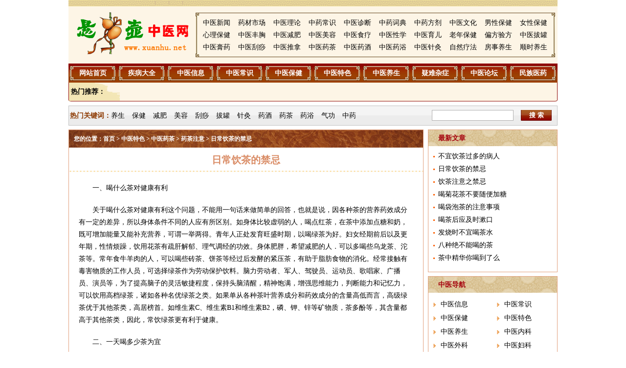

--- FILE ---
content_type: text/html
request_url: http://xuanhu.net/ts/yc/zy/74132.html
body_size: 8267
content:
<!DOCTYPE html PUBLIC "-//W3C//DTD XHTML 1.0 Transitional//EN" "http://www.w3.org/TR/xhtml1/DTD/xhtml1-transitional.dtd">
<html xmlns="http://www.w3.org/1999/xhtml">
<head>
<meta http-equiv="Content-Type" content="text/html; charset=gb2312" />
<title>日常饮茶的禁忌_药茶注意_悬壶中医网</title>
<meta name="keywords" content="日常饮茶禁忌,药茶注意,中医药茶" />
<meta name="description" content="因各种茶的营养药效成分有一定的差异，所以身体条件不同的人应有所区别。如身体比较虚弱的人，喝点红茶，在茶中添加点糖和奶，既可增加能量又能补充营养，可谓一举两得。" />
<link href="/css/master.css" rel="stylesheet" type="text/css" />
<link href="/css/layout.css" rel="stylesheet" type="text/css" />
<script src="/js/m.js" type="text/javascript"></script>
<script type="text/javascript" src="/js/top.js"></script>
<script type="text/javascript">uaredirect("http://m.xuanhu.net/ts/yc/zy/74132.html");</script>
<base target="_blank" />
</head>

<body>
<div id="header"> <a href="http://www.xuanhu.net"><img src="/images/logo.gif" width="229" height="86" border="0" class="logo"></a>
  <div id="menu"> <img src="/images/xh_09.gif" class="left" /> <img src="/images/xh_12.gif" class="right" />
    <ul>
      <li><a href="/xx/xw/">中医新闻</a></li>
      <li><a href="/xx/yc/">药材市场</a></li>
      <li><a href="/cs/ll/">中医理论</a></li>
      <li><a href="/cs/zy/">中药常识</a></li>
      <li><a href="/cs/zd/">中医诊断</a></li>
      <li><a href="/cs/cd/">中药词典</a></li>
      <li><a href="/cs/fj/">中药方剂</a></li>
      <li><a href="/cs/wh/">中医文化</a></li>
      <li><a href="/bj/nan/">男性保健</a></li>
      <li><a href="/bj/nv/">女性保健</a></li>
      <li><a href="/bj/xl/">心理保健</a></li>
      <li><a href="/bj/fx/">中医丰胸</a></li>
      <li><a href="/bj/jf/">中医减肥</a></li>
      <li><a href="/bj/mr/">中医美容</a></li>
      <li><a href="/bj/sl/">中医食疗</a></li>
      <li><a href="/bj/xx/">中医性学</a></li>
      <li><a href="/bj/ye/">中医育儿</a></li>
      <li><a href="/bj/ln/">老年保健</a></li>
      <li><a href="/ts/pf/">偏方验方</a></li>
      <li><a href="/ts/bg/">中医拔罐</a></li>
      <li><a href="/ts/gy/">中医膏药</a></li>
      <li><a href="/ts/gs/">中医刮痧</a></li>
      <li><a href="/ts/tn/">中医推拿</a></li>
      <li><a href="/ts/yc/">中医药茶</a></li>
      <li><a href="/ts/yj/">中医药酒</a></li>
      <li><a href="/ts/yy/">中医药浴</a></li>
      <li><a href="/ts/zj/">中医针灸</a></li>
      <li><a href="/ts/zr/">自然疗法</a></li>
      <li><a href="/ys/fs/">房事养生</a></li>
      <li><a href="/ys/ss/">顺时养生</a></li>
    </ul>
  </div>
</div>
<div id="nav">
  <ul>
    <li><a href="/">网站首页</a></li>
    <li><a href="/jbdq.html">疾病大全</a></li>
    <li><a href="/xx/">中医信息</a></li>
    <li><a href="/cs/">中医常识</a></li>
    <li><a href="/bj/">中医保健</a></li>
    <li><a href="/ts/">中医特色</a></li>
    <li><a href="/ys/">中医养生</a></li>
    <li><a href="/ynzz.html">疑难杂症</a></li>
    <li><a href="https://bbs.zhzyw.com/">中医论坛</a></li>
    <li><a href="/mz/">民族医药</a></li>
  </ul>
  <img src="/images/xh_24.gif" class="left"> <img src="/images/xh_27.gif" class="right">
  <p><strong>热门推荐：</strong> </p>
</div>
<div id="search">
  <p><strong>热门关键词：</strong><a href="/ys/">养生</a><a href="/bj/">保健</a><a href="/bj/jf/">减肥</a><a href="/bj/mr/">美容</a><a href="/ts/gs/">刮痧</a><a href="/ts/bg/">拔罐</a><a href="/ts/zj/">针灸</a><a href="/ts/yj/">药酒</a><a href="/ts/yc/">药茶</a><a href="/ts/yy/">药浴</a><a href="/ts/qg/">气功</a><a href="/cs/zy/">中药</a></p>
  <form action="/plus/search.php" name="formsearch">
    <input type="hidden" name="kwtype" value="0" />
    <input name="q" type="text" id="search-keyword" class="searchtxt"/>
    <button class="searchbtn" type="submit">搜 索</button>
  </form>
</div>
<div id="leftwrap" class="article">
	<h2>您的位置：<a href='/'>首页</a> > <a href='/ts/'>中医特色</a> > <a href='/ts/yc/'>中医药茶</a> > <a href='/ts/yc/zy/'>药茶注意</a> > 日常饮茶的禁忌</h2>
	<h1>日常饮茶的禁忌</h1>
    <p>	一、喝什么茶对健康有利</p><p>	关于喝什么茶对健康有利这个问题，不能用一句话来做简单的回答，也就是说，因各种茶的营养药效成分有一定的差异，所以身体条件不同的人应有所区别。如身体比较虚弱的人，喝点红茶，在茶中添加点糖和奶，既可增加能量又能补充营养，可谓一举两得。青年人正处发育旺盛时期，以喝绿茶为好。妇女经期前后以及更年期，性情烦躁，饮用花茶有疏肝解郁、理气调经的功效。身体肥胖，希望减肥的人．可以多喝些乌龙茶、沱茶等。常年食牛羊肉的人，可以喝些砖茶、饼茶等经过后发酵的紧压茶，有助于脂肪食物的消化。经常接触有毒害物质的工作人员，可选择绿茶作为劳动保护饮料。脑力劳动者、军人、驾驶员、运动员、歌唱家、广播员、演员等，为了提高脑子的灵活敏捷程度，保持头脑清醒，精神饱满，增强思维能力，判断能力和记忆力，可以饮用高档绿茶，诸如各种名优绿茶之类。如果单从各种茶叶营养成分和药效成分的含量高低而言，高级绿茶优于其他茶类，高居榜首。如维生素C、维生素B1和维生素B2，磷、钾、锌等矿物质，茶多酚等，其含量都高于其他茶类，因此，常饮绿茶更有利于健康。</p><p>	二、一天喝多少茶为宜</p><p>	饮茶量的多少是由饮茶习惯、年龄、健康状况、生活环境、习俗等诸多因素决定的。一般健康的成年人，平时又有饮茶习惯的，一日饮茶12克左右，分3-4次冲泡是适宜的。对于体力劳动者，运动量大，消耗多，进食量也大的人，尤其是在高温环境、接触毒害物质较多的人，一日饮茶20克左右也是适宜的。食用油腻食物较多，烟酒量大者，也可适当增加茶叶用量。孕妇、儿童、神经衰弱者、心动过速者，饮茶量应适当减少。</p><p>	三、家有多种茶叶，如何安排饮用</p><p>	有些人因家中茶叶品种较多，便采用一天中不同时间饮用不同茶叶，清晨饮一杯淡淡的高级绿茶，醒脑清心：上午喝一杯茉莉花茶，芳香怡人，可提高工作效率；午后喝一杯红茶，解困提神；下午工作休息时喝一杯牛奶红茶或一杯高级绿茶加点点心、果品，补充营养；晚上几位朋友或家人团聚，泡一壶乌龙茶，边谈心边品茗，别有一番情趣在心头。</p><p>	四、喝浓茶好不好</p><p>	所谓浓茶，是指泡茶用量超过正常量（一杯茶3-4克）的茶汤。严格说来，浓茶对不少人是不适宜的。如夜间饮浓茶，非常容易兴奋，从而引起失眠。心运过速的心脏病人、胃溃疡、神经衰弱者、身体虚弱胃寒者，都不宜饮用浓茶，否则会使病症加剧。空腹也不宜饮浓茶，不然常会引起胃部不适，有时甚至会产生心悸、恶心等不良反应，发生平常人们所说的“茶醉”。出现“茶醉”后，可以吃一二颗糖果，喝一杯开水就可消解。这样说也并非浓茶一概不能饮用，一定浓度的浓茶，具有清热解毒、润肺化痰、强心利尿、醒酒消食等功效。因此，遇有湿热症和吸烟、饮酒过多的人，浓茶具有一定的疗效。吃肉或油腻过重的食物，浓茶有助消化去腻。口腔发炎、咽喉肿疼的人，饮浓茶有消炎杀菌作用。所以，喝浓茶好不好，要根据具体情况而定。</p><p>	五、喝茶会不会影响牙齿的洁白</p><p>	喝茶，尤其是长期喝浓茶，茶叶中的多酚类氧化物附着在牙齿表面，如果不刷牙，确实会使牙齿逐步变黄。就像茶壶、茶杯长期不清洗，就会结一层“茶锈”是一个道理。如果喝浓茶加上吸烟，则会加剧牙齿的黄化，这应当引起人们的高度注意。然而，一般饮茶者，只要不吸烟，注意早晚两次刷牙，而且经常吃些水果，牙齿绝不会变黄，茶，大可放心饮用。</p><p>	六、隔夜茶能喝吗</p><p>	过去曾有一种传说，认为隔夜茶喝不得，喝了容易得癌症，理由是认为隔夜茶含有二级胺，可以转变成致癌物亚硝胺。其实这种说法是没有科学根据的，因为二级胺广泛存在于多种食物中，尤以腌腊制品中含量最多。就拿面包来看，通常含有2mg/kg的二级胺，如以面包为主食，每天从面包中食进的二级胺就有1．5mgo而人们通过饮茶从茶叶中食进的二级胺只有主食面包的40%，可见是微不足道的。况且，二级胺本身并不是致癌物，必须有硝酸盐存在才能形成亚硝胺并达到一定数量级才有致癌作用。饮茶可以从茶叶中获得较多的茶多酚和维生素C，它们都能有效地阻止人体内亚硝胺的合成，是亚硝胺的天然抑制剂。因此饮用隔夜茶是不会致癌的。但是，从营养卫生的角度来说，茶汤暴露在空气中，</p><p>	放久了易滋生腐败性微生物，使茶汤发馊变质。另外茶汤放久了茶多酚、维生素C等营养成分，易氧化减少。因此，隔夜茶虽无害但一般情况下还是随泡随饮为好。市场上的罐装茶水饮料，是添加了抗氧化剂并经过严格灭菌而制成的，与其他冷饮料一样，饮用是安全的。</p><p>	七、一杯茶冲泡几次为宜</p><p>	茶类不同耐泡程度不一，人们日常生活中，常有这样的体会：非常细嫩的高级茶并不耐泡，一般冲泡2次也就没什么茶味了，普通红绿茶常可冲泡3—4次。茶叶的耐泡程度与茶叶嫩度固然有关。但更重要的是决定于加工后茶叶的完整性。加工越细碎的，越容易使茶汁冲泡出来，越粗老完整的茶叶，茶汁冲泡出来的速度越慢。但无论什么茶，第一次冲泡浸出量都能占可溶物总量的50%以上，普通茶叶第二次冲泡一般为30%左右，第三次为10%左右，第四次只有1%-3%从营养的角度来看，茶叶中的维生素c和氨基酸，第一次冲泡后，就有80%被浸出，第二次冲泡后，95%以上都已浸出。其他有效成分如茶多酚、咖啡碱等也都是第一次浸出量最大，经3次冲泡后，基本达到全量浸出。由此可见，一般的红、绿茶，冲泡次数通常以3次为度。乌龙茶因冲泡时投茶量大，可以多冲泡几次；以红碎茶为原料加工包装成的袋泡茶，由于易于浸出，通常适宜于一次性冲泡。</p><p>	八、孕妇、儿童能否喝茶</p><p>	孕妇、儿童一般都不宜喝浓茶，因过浓的茶水中过量的咖啡因会使孕妇心动过速，对胎儿也会带来过分的刺激，儿童也是如此。因此一般主张孕妇、儿童宜饮淡茶，通过饮些淡茶，可以补充一些维生素和钾、锌等矿物质营养成分。儿童适量饮茶，可加强胃肠蠕动，帮助消化；饮茶有清热降火之功效，避免儿童大便干结造成肛裂。另外，儿童饮茶或用茶水漱口还可以预防龋齿。</p><p>	九、能用茶水服药吗</p><p>	能否用茶水服药，不能一概而论。在多数情况下不主张用茶水服药，尤其是某些含铁剂（硫酸、亚铁、碳酸亚铁、枸橼酸铁胺等）、含铝剂（如氢氧化铝等）、酶制剂（如蛋白酶、淀粉酶等）西药遇到茶汤中多酚类物质会产生结合沉淀，影响药效。有些中草药如麻黄、黄连、钩藤</p><p>	等一般也不宜与茶水混饮。另外，茶叶中含有咖啡碱，具有兴奋作用，因此，服用镇静、催眠、镇咳类药物时，也不宜用茶水送服，避免药性冲突，降低药效。一般认为，服药后2小时内不宜饮茶。然而，服用维生素类药物、兴奋剂、利尿剂、降血脂、降血糖、升白类药物时，一般可以用茶水送服。例如服用维生素C后饮茶，茶叶中的儿茶素可以有助于维生素c在人体内的吸收和积累；茶叶本身具有兴奋、利尿、降血脂、降血糖、升白等功效，服用这类药物时，茶水有增效作用。</p><p>	十、神经衰弱者如何饮茶</p><p>	神经衰弱者的主要症状是夜晚不能入睡，白天无精打采没有精神。神经衰弱患者往往害怕饮茶，认为饮茶后，刺激神经，可能更加睡不着党。实际上，从辩证施治的观点来看，要使夜晚能睡得香，必须在白天设法使其达到精神振奋。因此，神经衰弱者在白天上、下午各饮一次茶，可以上午饮花茶，下午饮绿茶，达到振作精神的目的，到了夜晚不再喝茶，稍看点书报就能安稳入睡。如能坚持数日至一周，必定会收到较好的效果。</p><p>	十一、心脏病、高血压病患者如何饮茶</p><p>	对于心动过速的病患者以及心、肾功能减退的病人，一般不宜喝浓茶，只能饮用些淡茶，一次饮用的茶水量也不宜过多，以免加重心脏和肾脏的负担。对于心动过缓的心脏病患者和动脉粥样硬化和高血压初起的病人，可以经常饮用些高档绿茶，这样对促进血液循环、降低胆固醇、增加毛细血管弹性，增强血液抗凝性都有一定好处的。</p><p>	十二、胃病患者如何饮茶</p><p>	胃病的种类很多，最常见的有浅表性胃炎、萎缩性胃炎、胃溃疡、胃出血等。胃病患者服药时一般不宜饮茶，服药2小时后，饮用些淡茶、糖红茶、牛乳红茶，有助于消炎和胃粘膜的保护，对溃疡也有一定疗效。饮茶还可以阻断体内亚硝基化合物的合成，防治癌症病变。</p>
<div id="bdshare" class="bdshare_t bds_tools get-codes-bdshare">
<span class="bds_more">分享到：</span>
<a class="bds_tsina"></a>
<a class="bds_qzone"></a>
<a class="bds_tqq"></a>
<a class="bds_renren"></a>
<a class="bds_baidu"></a>
<a class="bds_tieba"></a>
<a class="bds_sqq"></a>
<a class="bds_qq"></a>
<a class="bds_tqf"></a>
<a class="bds_douban"></a>
<a class="bds_t163"></a>
<a class="shareCount"></a>
</div>
	<h5>上一篇：<a href='/ts/yc/zy/74131.html'>不宜饮茶过多的病人</a>  &nbsp; 下一篇：没有了 </h5>
    <h6><a href="/">>> 返回首页</a></h6>
    <div class="xg">
		<h3>相关文章</h3>
    	<ul>
<li><a href="/ts/yc/zy/74131.html">不宜饮茶过多的病人</a></li>
<li><a href="/ts/yc/zy/74132.html">日常饮茶的禁忌</a></li>
<li><a href="/ts/yc/zy/74130.html">饮茶注意之禁忌</a></li>
<li><a href="/ts/yc/zy/2630.html">喝药茶六禁忌</a></li>
<li><a href="/ts/yc/zy/2631.html">喝菊花茶不要随便加糖</a></li>
<li><a href="/ts/yc/zy/2632.html">喝袋泡茶的注意事项</a></li>
<li><a href="/ts/yc/zy/2633.html">喝茶后应及时漱口</a></li>
<li><a href="/ts/yc/zy/2634.html">发烧时不宜喝茶水</a></li>
<li><a href="/ts/yc/zy/2635.html">八种绝不能喝的茶</a></li>
<li><a href="/ts/yc/zy/2636.html">茶中精华你喝到了么</a></li>

        </ul>
    </div>
    <div class="xg">
		<h3>精彩推荐</h3>
    	<ul>
<li><a href="/ts/yc/zy/2630.html">喝药茶六禁忌</a></li>
<li><a href="/ts/yc/zy/2631.html">喝菊花茶不要随便加糖</a></li>
<li><a href="/ts/yc/zy/2632.html">喝袋泡茶的注意事项</a></li>

        </ul>
    </div>
  <div class="tp">
    <h2>中医图谱</h2>
<dl>
            <dt><a href="/tupu/zy/68311.html"><img src="/uploads/sl_20121214170653_9747.jpg" /></a></dt>
            <dd><a href="/tupu/zy/68311.html">茅莓</a></dd>
        </dl>
<dl>
            <dt><a href="/tupu/zy/68309.html"><img src="/uploads/sl_20121214171311_2613.jpg" /></a></dt>
            <dd><a href="/tupu/zy/68309.html">陆英</a></dd>
        </dl>
<dl>
            <dt><a href="/tupu/zy/68310.html"><img src="/uploads/sl_20121214171027_7730.jpg" /></a></dt>
            <dd><a href="/tupu/zy/68310.html">麻黄</a></dd>
        </dl>
<dl>
            <dt><a href="/tupu/zy/68308.html"><img src="/uploads/sl_20121214170200_1793.jpg" /></a></dt>
            <dd><a href="/tupu/zy/68308.html">绵毛马兜铃</a></dd>
        </dl>

  </div>   
</div>
<div id="topright">
	<h2>最新文章</h2>
    <ul>
<li><a href="/ts/yc/zy/74131.html">不宜饮茶过多的病人</a></li>
<li><a href="/ts/yc/zy/74132.html">日常饮茶的禁忌</a></li>
<li><a href="/ts/yc/zy/74130.html">饮茶注意之禁忌</a></li>
<li><a href="/ts/yc/zy/2631.html">喝菊花茶不要随便加糖</a></li>
<li><a href="/ts/yc/zy/2632.html">喝袋泡茶的注意事项</a></li>
<li><a href="/ts/yc/zy/2633.html">喝茶后应及时漱口</a></li>
<li><a href="/ts/yc/zy/2634.html">发烧时不宜喝茶水</a></li>
<li><a href="/ts/yc/zy/2635.html">八种绝不能喝的茶</a></li>
<li><a href="/ts/yc/zy/2636.html">茶中精华你喝到了么</a></li>

    </ul>
</div>
<div id="rightwrap">
<h2>中医导航</h2>
    <ul class="sj">
    	<li><a href="/xx/">中医信息</a></li>
        <li><a href="/cs/">中医常识</a></li>
        <li><a href="/bj/">中医保健</a></li>
        <li><a href="/ts/">中医特色</a></li>
        <li><a href="/ys/">中医养生</a></li>
        <li><a href="/neike/">中医内科</a></li>
    	<li><a href="/waike/">中医外科</a></li>
        <li><a href="/fuke/">中医妇科</a></li>
        <li><a href="/erke/">中医儿科</a></li>
        <li><a href="/yanke/">中医眼科</a></li>
    	<li><a href="/zhongliu/">中医肿瘤</a></li>
        <li><a href="/ask/">中医问答</a></li>
		<li><a href="/tupu/">中医图谱</a></li>
        <li><a href="/mz/">民族医药</a></li>
		<li><a href="/gushang/">中医骨伤科</a></li>
		<li><a href="/ebh/">中医耳鼻喉</a></li>
        <div style="clear:both"></div>
    </ul>
	<h2><a href="/ts/">中医特色</a></h2>
<dl>
            <dt><a href="/ts/zr/65681.html"><img src="/uploads/sl_20120801092334_6239.jpg" /></a></dt>
            <dd><a href="/ts/zr/65681.html">艾炷灸的简单了解介绍</a></dd>
        </dl>
<dl>
            <dt><a href="/ts/zr/65680.html"><img src="/uploads/sl_20120801092859_0889.jpg" /></a></dt>
            <dd><a href="/ts/zr/65680.html">直接灸是怎样的</a></dd>
        </dl>

    <ul class="hd">
<li><a href="/ts/zj/cs/86841.html">做针灸时要注意哪些事项</a></li>
<li><a href="/ts/pf/wk/86840.html">朱良春：治痛风重泄化浊瘀</a></li>
<li><a href="/ts/pf/wk/86839.html">颈部不适试试“米”字操</a></li>
<li><a href="/ts/pf/ek/86838.html">涤痰祛暑饮</a></li>
<li><a href="/ts/pf/wk/79388.html">疗痔疮效验方</a></li>
<li><a href="/ts/zj/lc/79246.html">常见病的针灸歌诀</a></li>

    </ul>
	<h2>养生推荐</h2>                                                 
    <ul class="hd">
 <li><a href="/ys/ss/cj/86961.html">春季止咳的七大食疗方</a></li>
<li><a href="/ys/ss/cj/86962.html">春季润肺止咳食谱</a></li>
<li><a href="/ys/ss/cj/86963.html">8款祛湿汤赶走春天湿气</a></li>
<li><a href="/ys/ss/cj/86958.html">春季平和进补为主6款养生粥</a></li>
<li><a href="/ys/ss/cj/86959.html">春季10大温和滋补养生粥</a></li>
<li><a href="/ys/ss/cj/86960.html">春季十大养肝食谱</a></li>

        <div style="clear:both"></div>
    </ul>
	<h2><a href="/ynzz.html">疑难杂症</a></h2>
    <ul class="d">
    	<li><a href="/fx/xb/">哮病</a></li>
        <li><a href="/fx/cz/">喘证</a></li>
        <li><a href="/fx/fl/">肺痨</a></li>
        <li><a href="/xinx/xj/">心悸</a></li>
        <li><a href="/xinx/xb/">痫病</a></li>
        <li><a href="/pw/wt/">胃痛</a></li>
        <li><a href="/gd/hd/">黄疸</a></li>
        <li><a href="/sx/yw/">阳痿</a></li>
    	<li><a href="/sx/zx/">旱泄</a></li>
        <li><a href="/qx/xk/">消渴</a></li>
        <li><a href="/qx/xl/">虚劳</a></li>
        <li><a href="/cy/rc/">褥疮</a></li>
        <li><a href="/rf/rp/">乳癖 </a></li>
        <li><a href="/pf/npx/">牛皮癣</a></li>
        <li><a href="/pf/bbf/">白驳风</a></li>
    	<li><a href="/gmzc/gk/">肛漏</a></li>
        <li><a href="/nxqy/nxby/">不育症</a></li>
        <li><a href="/yjb/tj/">痛经</a></li>
        <li><a href="/yjb/bj/">闭经</a></li>
        <li><a href="/fkzb/by/">不孕</a></li>
    	<li><a href="/ekxg/yt/">夜啼</a></li>
        <li><a href="/ekxg/ddz/">多动症</a></li>
        <li><a href="/eksb/szk/">手足口病</a></li>
        <li><a href="/ekjb/elem/">耳鸣耳聋</a></li>
        <li><a href="/bkjb/bs/">鼻窒</a></li>
        <li><a href="/kcjb/kc/">口疮</a></li>
        <li><a href="/tsjb/lfnz/">绿风内障</a></li>
        <li><a href="/tsjb/qfnz/">青风内障</a></li>
		        <li><a href="/tsjb/szhm/">视瞻昏渺</a></li>
        <li><a href="/gz/">骨折</a></li>
        <li><a href="/sj/jzb/">颈椎病</a></li>
        <li><a href="/sj/jgjzw/">肩关节周围炎</a></li>
        <li><a href="/gb/gzss/">骨质疏松症</a></li>
        <li><a href="/zhongliu/">癌症肿瘤</a></li>
        <div style="clear:both"></div>
    </ul>
</div>
<div style="clear:both"></div>
<div id="navb">
  <ul>
    <li><a href="/">网站首页</a></li>
    <li><a href="/jbdq.html">疾病大全</a></li>
    <li><a href="/xx/">中医信息</a></li>
    <li><a href="/cs/">中医常识</a></li>
    <li><a href="/bj/">中医保健</a></li>
    <li><a href="/ts/">中医特色</a></li>
    <li><a href="/ys/">中医养生</a></li>
    <li><a href="/ynzz.html">疑难杂症</a></li>
    <li><a href="https://bbs.zhzyw.com/">中医论坛</a></li>
    <li><a href="/mz/">民族医药</a></li>
  </ul>
</div>
<div id="footer">
  <p> 本站信息仅供参考 不能作为诊断及医疗的依据<br />
    本站如有转载或引用文章涉及版权问题 请速与我们联系<br />
    Copyright 2003-2011 All rights reserved<br />
    客服热线   010-85285339 85285359<br />
    文明办网文明上网投诉电话：  15101063588   举报邮箱：xuanhu@xuanhu.net<br />
    版权所有：<strong><a href="http://www.xuanhu.net">悬壶中医网</a></strong><br />
    京ICP备11009130号</p>
</div>
<script type="text/javascript" id="bdshare_js" data="type=tools&uid=150801" ></script>
<script type="text/javascript" id="bdshell_js"></script>
<script type="text/javascript">
document.getElementById("bdshell_js").src = "http://bdimg.share.baidu.com/static/js/shell_v2.js?cdnversion=" + Math.ceil(new Date()/3600000)
</script>
<script type="text/javascript">
var _bdhmProtocol = (("https:" == document.location.protocol) ? " https://" : " http://");
document.write(unescape("%3Cscript src='" + _bdhmProtocol + "hm.baidu.com/h.js%3F6aae6a62e19c26cede353e0f522ecff1' type='text/javascript'%3E%3C/script%3E"));
</script>
</body>
</html>